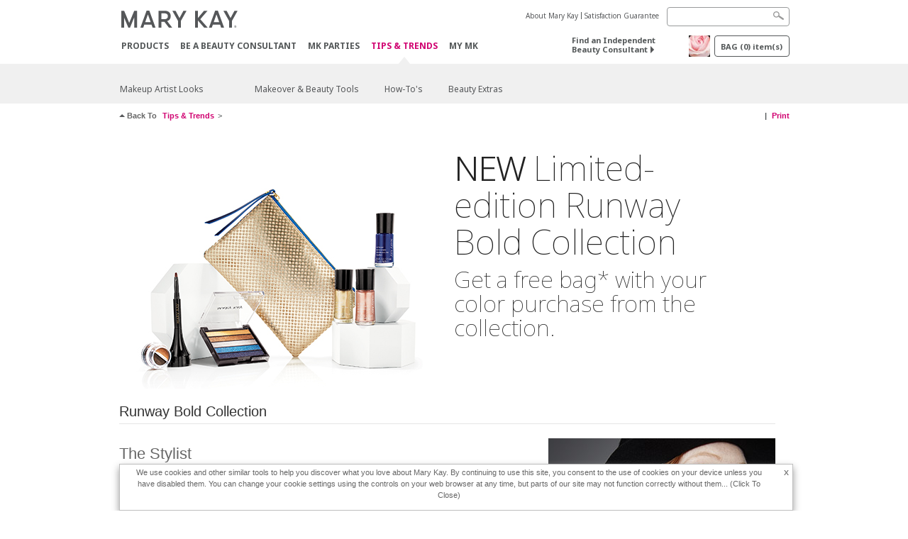

--- FILE ---
content_type: text/html; charset=utf-8
request_url: https://www.marykay.com.my/en-my/tips-and-trends/pages/merchandising-pages/runway-bold-trend-collection-buy-oppt
body_size: 13805
content:

<!DOCTYPE html>
<html lang="en-my">
<head>
    


        <script type="text/javascript">
            var dataLayer = dataLayer || [];

            dataLayer.push({
                'site': {
                    'market': 'MY',
                    'environment': 'PROD',
                    'language': 'en',
                    'type': 'Corp Site'
                }
            });

            dataLayer.push({
                'event': 'e_consentUpdated',
                'consentCategories': {
                    'strictlynecessary': 'granted',
                    'analytics': 'granted',
                    'functional': 'granted',
                    'targeting': 'granted',
                    'facebookpixel': 'granted'
                }
            });

        </script>

    
        <!-- Google Tag Manager -->
<script>(function(w,d,s,l,i){w[l]=w[l]||[];w[l].push({'gtm.start': new Date().getTime(),event:'gtm.js'});var f=d.getElementsByTagName(s)[0],j=d.createElement(s),dl=l!='dataLayer'?'&l='+l:'';j.async=true;j.src='https://www.googletagmanager.com/gtm.js?id='+i+dl;f.parentNode.insertBefore(j,f);})(window,document,'script','dataLayer','GTM-WKL3Z5J');</script>    <!-- End Google Tag Manager -->

    <meta http-equiv="Content-Type" content="text/html; charset=UTF-8" />
    <meta http-equiv="X-UA-Compatible" content="IE=edge" />
    <meta name="viewport" id="viewport" content="width=device-width,minimum-scale=1.0,maximum-scale=1.0,initial-scale=1.0" />
    

    <title>Runway Bold Collection</title>
    <meta name="description" content="Learn about the new Runway Bold Collection from Mary Kay." />
    <meta name="keywords" content="Runway Bold collection from Mary Kay, new Mary Kay runway bold, new fall trend, new colors for fall, bold makeup colors, gifts for her, bridal gifts." />
    <link rel="canonical" href="https://www.marykay.com.my/en-my/tips-and-trends/pages/merchandising-pages/runway-bold-trend-collection-buy-oppt" />



        <meta property="og:type" content="website" />
        <meta property="og:title" content="Runway Bold Collection" />
        <meta property="og:url" content="https://www.marykay.com.my/en-my/tips-and-trends/pages/merchandising-pages/runway-bold-trend-collection-buy-oppt" />
        <meta property="og:description" content="Learn about the new Runway Bold Collection from Mary Kay." />
        <meta property="og:image" content="http://www.marykay.com.my/-/media/images/mk/asia-pacific/malaysia/esuite/toolkits/2016/08-16/le-trend/424509-mary-kay-le-trend-image-1.jpg" />

    <link href="/Content/MK/eSuite/Css/site.standard.css?v=8XPqFoo-GrpTtopvD8qETZ6TfBkSWvE54gtnnGU5vD01" rel="stylesheet"/>

    <link href="https://fonts.googleapis.com/css2?family=Noto+Sans:ital,wght@0,100;0,200;0,300;0,400;0,700;1,100;1,200;1,300;1,400;1,700&display=swap" rel="stylesheet">
    
    <link type="text/css" rel="stylesheet" href="//fonts.googleapis.com/css2?family=Noto+Sans:ital,wght@0,100;0,200;0,300;0,400;0,700;1,100;1,200;1,300;1,400;1,700&display=swap" /><link type="text/css" rel="stylesheet" href="//assets.nprod.marykaycdn.com/fonts/mkfonts.css" />
    <script src="/Content/MK/eSuite/Js/site.standard.head.js?v=91boqv4IrdiSexmhh6ANIF0mEifVihn5o6A1PV5pvPQ1"></script>


    <!--start PowerReviews-->
    <!--end PowerReviews-->
    
</head>
<body class="  " >
        <!-- Google Tag Manager -->
<noscript><iframe src="https://www.googletagmanager.com/ns.html?id=GTM-WKL3Z5J" height="0" width="0" style="display:none;visibility:hidden"></iframe></noscript>    <!-- End Google Tag Manager -->



    
<meta name="VIcurrentDateTime" content="639045098902066339" />
<script type="text/javascript" src="/layouts/system/VisitorIdentification.js"></script>

    
    
    
<script type="text/javascript">
    var language = "en-MY";
    var language2 = "en";
var consultantId = '';var moniker = '';var consultantSubsidiaryCode = '';    var customerId = "8b49cc11-93e9-4126-8796-113d09f4524d";    var rememberCustomerId = '';    var isCustomerRemember = "False";
    var isCustomerLogged = "False";
    var applyPhoneAutoFormat = "true";
    var phoneMask = "$1 $2";
    var homePhoneMask = "$1 $2";
    var workPhoneMask = "$1 $2";
    var phoneMaskRegex = "^(0[0-9]{2}|6[0-9]{2})[\\s]?([0-9]{7,9})$";
    var homePhoneRegex = "^(6[0-9]{2}\\s?)([0-9]{7,8})$";
    var workPhoneRegex = "^(6[0-9]{2}\\s?)([0-9]{7,8})$";
    var applyCheckoutAddressVerification = "False";
    var applyMyMKAddressVerification = "False";
    var postalCodeMask = "";
    var postalCodeMaskRegex = "";
    var availableNameRegex = "[^A-Za-zà-ŽА-Яа-я\u4E00-\u9FFF\u3400-\u4DFF.,\\s'’-]";
    var availableNameRegex = "[^A-Za-zà-ŽА-Яа-я\u4E00-\u9FFF\u3400-\u4DFF.,\\s'’-]";
    var googleTagManagerIsEnabled = "true";
    var yandexAnalyticIsEnabled = "";
    var currencyCode = "MYR";
    var expressCheckoutEmptyCart = "";
    var maxQntyPerProduct = "";
</script>
    


    


<!-- MOBILE - GLOBAL NAVIGATION -->



<nav class="global-nav mobile-nav">
    <a class="main-menu" href="javascript:void(0);">Main Menu</a>
    <ul class="main level1">

            <li class="top ">
                <a href='/en-my/products' id='mobileMainNav_1' >PRODUCTS</a>
            </li>
            <li class="top ">
                <a href='/en-my/mto' id='mobileMainNav_2' >Be A Beauty Consultant</a>
            </li>
            <li class="top ">
                <a href='/en-my/host-a-party' title='Host A Party' id='mobileMainNav_3' >MK Parties</a>
            </li>
            <li class="top has-sub">
                <a href='javascript:' id='mobileMainNav_4' >Tips &amp; Trends</a>
                    <ul class="sub level2">

                            <li class="has-sub">
                                <a class="" id="mobileMainSubNav_1" href="javascript:">Makeup Artist Looks</a>
                                    <ul class="sub level3">
                                        <!-- COL -->
                                                <li><a class="" id="mobileMainChildNav_1" href="/en-my/tips-and-trends/makeup-artist-looks/2017-08-meltproof-matte">Meltproof Matte</a></li>
                                                <li><a class="" id="mobileMainChildNav_2" href="/en-my/tips-and-trends/makeup-artist-looks/2017-08-neutral-mattes">Neutral Mattes</a></li>
                                                <li><a class="" id="mobileMainChildNav_3" href="/en-my/tips-and-trends/makeup-artist-looks/2017-08-feline-flick">Warm Metals</a></li>
                                                <li><a class="" id="mobileMainChildNav_4" href="/en-my/tips-and-trends/makeup-artist-looks/2017-08-in-the-nude">Pinks & Mauves</a></li>
                                                <li><a class="" id="mobileMainChildNav_5" href="/en-my/tips-and-trends/makeup-artist-looks/2017-08-shock-and-awe">Pinks & Neutrals</a></li>
                                        <li class="view-all"><a class="" id="mobileMainChildViewAll_4_1_5" href="/en-my/tips-and-trends/makeup-artist-looks">View All</a></li>
                                    </ul>
                            </li>
                            <li class="">
                                <a class="" id="mobileMainSubNav_2" href="/en-my/tips-and-trends/productlaunchpage2022"></a>
                            </li>
                            <li class="">
                                <a class="" id="mobileMainSubNav_3" href="/en-my/tips-and-trends/makeover-and-beauty-tools">Makeover & Beauty Tools</a>
                            </li>
                            <li class="has-sub">
                                <a class="" id="mobileMainSubNav_4" href="javascript:">How-To's</a>
                                    <ul class="sub level3">
                                        <!-- COL -->
                                                <li class="has-sub">
                                                    <a class="" id="mobileMainChildNav_4_1" href="javascript:">EXPERT TIPS</a>
                                                        <ul class="sub level5">
                                                                <li><a class="" id="mobileMainGrandChildNav_4_1_1" href="/en-my/tips-and-trends/makeup-tips/makeup-tips-face/5-steps-to-a-flawless-face">Flawless Face Tips</a></li>
                                                                <li><a class="" id="mobileMainGrandChildNav_4_1_2" href="/en-my/tips-and-trends/makeup-tips/makeup-tips-face/facial-highlighting-pen-and-concealer">Mary Kay® Perfecting Concealer and Mary Kay® Undereye Corrector</a></li>
                                                            <li class="view-all"><a class="" id="mobileMainChildViewAll_4_1" href="/en-my/tips-and-trends/makeup-tips/makeup-tips-face">View All</a></li>
                                                        </ul>
                                                </li>
                                                <li class="has-sub">
                                                    <a class="" id="mobileMainChildNav_4_2" href="javascript:">MAKEUP GUIDES</a>
                                                        <ul class="sub level5">
                                                                <li><a class="" id="mobileMainGrandChildNav_4_2_1" href="/en-my/tips-and-trends/makeup-tips/makeup-tips-lips/wow-brows">Ultimate Brow Guide</a></li>
                                                                <li><a class="" id="mobileMainGrandChildNav_4_2_2" href="/en-my/tips-and-trends/makeup-tips/makeup-tips-lips/foundation-finder-2">Foundation Guide</a></li>
                                                                <li><a class="" id="mobileMainGrandChildNav_4_2_3" href="/en-my/tips-and-trends/makeup-tips/makeup-tips-lips/lash-care">Mascara Wardrobe</a></li>
                                                                <li><a class="" id="mobileMainGrandChildNav_4_2_4" href="/en-my/tips-and-trends/makeup-tips/makeup-tips-lips/lip-color">Find Your Lip Finish</a></li>
                                                            <li class="view-all"><a class="" id="mobileMainChildViewAll_4_2" href="/en-my/tips-and-trends/makeup-tips/makeup-tips-lips">View All</a></li>
                                                        </ul>
                                                </li>
                                        <li class="view-all"><a class="" id="mobileMainChildViewAll_4_4_2" href="/en-my/tips-and-trends/makeup-tips">View All</a></li>
                                    </ul>
                            </li>
                            <li class="has-sub">
                                <a class="" id="mobileMainSubNav_5" href="javascript:">Beauty Extras</a>
                                    <ul class="sub level3">
                                        <!-- COL -->
                                                <li class="has-sub">
                                                    <a class="" id="mobileMainChildNav_5_1" href="javascript:">Beauty Extras</a>
                                                        <ul class="sub level5">
                                                                <li><a class="" id="mobileMainGrandChildNav_5_1_1" href="/en-my/tips-and-trends/beauty-advice/beauty-on-a-budget/clinical-solutions-barrier-restore">Clinical Solutions Barrier Restore</a></li>
                                                                <li><a class="" id="mobileMainGrandChildNav_5_1_2" href="/en-my/tips-and-trends/beauty-advice/beauty-on-a-budget/mkmen-skin-care">Get to Know MKMen</a></li>
                                                                <li><a class="" id="mobileMainGrandChildNav_5_1_3" href="/en-my/tips-and-trends/beauty-advice/beauty-on-a-budget/timewise3dfoundations">TimeWise 3D™ Foundations</a></li>
                                                                <li><a class="" id="mobileMainGrandChildNav_5_1_4" href="/en-my/tips-and-trends/beauty-advice/beauty-on-a-budget/marykaychromafusioncollection">Mary Kay Chromafusion® Collection</a></li>
                                                                <li><a class="" id="mobileMainGrandChildNav_5_1_5" href="/en-my/tips-and-trends/beauty-advice/beauty-on-a-budget/just4weekstoyounger-lookingskin">Just 4 weeks to Younger-Looking Skin</a></li>
                                                                <li><a class="" id="mobileMainGrandChildNav_5_1_6" href="/en-my/tips-and-trends/beauty-advice/beauty-on-a-budget/satisfactionguarantee">Satisfaction Guarantee</a></li>
                                                                <li><a class="" id="mobileMainGrandChildNav_5_1_7" href="/en-my/tips-and-trends/beauty-advice/beauty-on-a-budget/clearproofdeep-cleansingcharcoalmask">Clear Proof® Deep-Cleansing Charcoal Mask</a></li>
                                                                <li><a class="" id="mobileMainGrandChildNav_5_1_8" href="/en-my/tips-and-trends/beauty-advice/beauty-on-a-budget/timewiserepairliftingbio-cellulosemask">TimeWise Repair® Lifting Bio-Cellulose Mask</a></li>
                                                            <li class="view-all"><a class="" id="mobileMainChildViewAll_5_1" href="/en-my/tips-and-trends/beauty-advice/beauty-on-a-budget">View All</a></li>
                                                        </ul>
                                                </li>
                                                <li class="has-sub">
                                                    <a class="" id="mobileMainChildNav_5_2" href="javascript:">More Advice</a>
                                                        <ul class="sub level5">
                                                                <li><a class="" id="mobileMainGrandChildNav_5_2_1" href="/en-my/tips-and-trends/beauty-advice/more-advice/fragrance-facts">TimeWise Miracle Set 3D®</a></li>
                                                            <li class="view-all"><a class="" id="mobileMainChildViewAll_5_2" href="/en-my/tips-and-trends/beauty-advice/more-advice">View All</a></li>
                                                        </ul>
                                                </li>
                                        <li class="view-all"><a class="" id="mobileMainChildViewAll_4_5_2" href="/en-my/tips-and-trends/beauty-advice">View All</a></li>
                                    </ul>
                            </li>
                        <li class="view-all"><a href='/en-my/tips-and-trends' id='mobileMainViewAllNav4' >View All</a></li>
                    </ul>
            </li>
            <li class="top ">
                <a href='/en-my/welcome-to-my-mymk/mymk-cold' id='mobileMainNav_5' >MY MK</a>
            </li>
    </ul>
    <ul class="util-links">
                        <li><a href='/en-my/about-mary-kay' >About Mary Kay</a>  </li>
                <li><a href='/en-my/pages/guarantee' title='Satisfaction Guarantee' >Satisfaction Guarantee</a>  </li>
            </ul>
</nav>
<!-- END MOBILE - GLOBAL NAVIGATION -->

<header class="container-fluid " id="header" role="banner">
    <div class="container">
        <div class="logo-nav-wrapper">
            <!-- MK LOGO -->
            <a class="toggle-mobile " href="javascript:void(0);">Menu</a>
                <a class="logo" href="/en-my/"><img src='/-/media/images/mk/asia-pacific/malaysia/esuite/header/2024-new-mary-kay-logo-esuite-164x35.svg?la=en-MY&amp;hash=3258684A8DB3AA13B05F89D620EFD813057D0899' alt='' /></a>
            <a class="logo-print"><img src='/-/media/images/mk/asia-pacific/malaysia/esuite/header/2024-new-mary-kay-logo-for-print-235x36.svg?la=en-MY&amp;hash=02FB86C40F8213ECFA5FC0DE8723668B1BA4AE52' alt='' /></a>
            <!-- DESKTOP - GLOBAL PRIMARY NAVIGATION -->
            <div class="global-nav primary desktop">
                <nav aria-label="navigation">
                    <ul>

                            <li class=""><a href='/en-my/products' id='MainNav1' >PRODUCTS</a></li>
                            <li class=""><a href='/en-my/mto' id='MainNav2' >Be A Beauty Consultant</a></li>
                            <li class=""><a href='/en-my/host-a-party' title='Host A Party' id='MainNav3' >MK Parties</a></li>
                            <li class="active"><a href='/en-my/tips-and-trends' id='MainNav4' >Tips &amp; Trends</a></li>
                            <li class=""><a href='/en-my/welcome-to-my-mymk/mymk-cold' id='MainNav5' >MY MK</a></li>
                    </ul>
                </nav>
            </div><!-- END DESKTOP - GLOBAL PRIMARY NAVIGATION -->
        </div>
            <div class="mobile-bag-search">
                <a class="toggle-bag  cart-items   " href="javascript:void(0);"><span class="cart-count">0</span></a>
                    <a class="toggle-search " href="javascript:void(0);">&nbsp;</a>
            </div>
        <!-- HEADER - UTILITY LINKS -->
        <div class="header-links">


                            <div class="group-nav util-nav">
                    <ul>
                            <li><a href='/en-my/about-mary-kay' >About Mary Kay</a>  </li>
                            <li><a href='/en-my/pages/guarantee' title='Satisfaction Guarantee' >Satisfaction Guarantee</a>  </li>
                    </ul>
                </div>
                    </div><!-- END HEADER - UTILITY LINKS -->
            <!-- HEADER - SEARCH -->
            <div class="header-search">
                <fieldset aria-label="Search">
                    <div class="controlcontainer cf">
                        <!-- HEADER - SUGGESSTED SEARCH DROPDOWN -->
                        <div class="header-suggested-search" data-search-page-url="/en-my/search">
                            <input type="search" value="" id="header-suggested-search" maxlength="50" title="Search" aria-label="Search">
                            <div class="suggested-search-wrapper">
                            </div>
                        </div>
                        <input type="submit" value="" id="header-search-submit-button" title="Search">
                    </div>
                </fieldset>
            </div>
            <!-- END HEADER - SEARCH -->
        

    <!-- HEADER - IBC - IF NO IBC CHOSEN -->
    <div class="header-ibc ">
<a href='/en-my/find-an-independent-beauty-consultant' class='' title='Find an Independent Beauty Consultant' >Find an Independent Beauty Consultant <span class="arrow"></span>
</a>        <img src='/-/media/images/mk/asia-pacific/malaysia/esuite/header/icon-header-ibc.jpg?h=30&amp;w=30&amp;la=en-MY&amp;hash=430850F17845F9F3E4F1112FD381DCE7FCE2FE80' style='margin-right: 5px' alt='' />
    </div>
            <!-- HEADER - MINI BAG -->
    <div class="header-minibag">
        <a class="bag-button" href="javascript:void(0);">BAG <em>(<span class="count">0</span>) item(s)</em></a>



            <!--Empty with No IBC Selected-->

<div class="minibag-wrapper">
    <div class="minibag-header cf">
        <p><span class="prod-count">0</span>item(s) in your Bag</p>
        <a class="close-bag" href="javascript:void(0);">X</a>
    </div>
    <div class="shopping-bag cf">
        <!-- MINIBAG EMPTY WITH/WITHOUT IBC -->
        <div class="bag-wrapper cf">
            <div class="your-bag empty cf">
                <div class="img-wrap">
                    <img src="/Content/MK/eSuite/images/checkout/viewbag-empty.jpg">
                </div>
                <p>Your bag is currently <strong>empty</strong></p>
                <div class="discover">
                    <a class="cta" href="/en-my/products">Shop for products you like</a>
                </div>
            </div>

                        <div class="ibc-area cf">
                            <div class="img-wrap">
                                <img src="/Content/MK/eSuite/images/checkout/no-ibc-bg.jpg">
                            </div>
                            <div class="ibc-message">
                                <h4>How it works</h4>
                                <p>Mary Kay products are available exclusively for purchase through Independent Beauty Consultants.</p>
                            </div>
                            <div class="button-wrapper">
                                <p><a class="button black" href="/en-my/find-an-independent-beauty-consultant">Buy Online with a Beauty Consultant</a></p>
                            </div>
                        </div>

        </div><!-- END MINIBAG EMPTY WITH/WITHOU IBC -->
    </div>
</div>



    </div>
            <!-- END HEADER - MINI BAG -->
            </div>

</header>

<!-- DESKTOP - GLOBAL SUB-NAVIGATION -->

<div class="container-fluid global-nav sub desktop">
    <div class="container">
        <nav aria-label="secondary-navigation">
            <ul>

                    <li class=" has-sub">
                        <a class="secondNavLink" id="SubNav_1" href="/en-my/tips-and-trends/makeup-artist-looks">Makeup Artist Looks</a>

                            <div class="nav-drop">
                                <div class="col-wrapper nav cf">
                                    <!-- COL -->
                                        <div class="col">
                                            <ul>
                                                    <li><a class="thirdNavLink" id="ChildNav1" href="/en-my/tips-and-trends/makeup-artist-looks/2017-08-meltproof-matte">Meltproof Matte</a></li>
                                                    <li><a class="thirdNavLink" id="ChildNav2" href="/en-my/tips-and-trends/makeup-artist-looks/2017-08-neutral-mattes">Neutral Mattes</a></li>
                                                    <li><a class="thirdNavLink" id="ChildNav3" href="/en-my/tips-and-trends/makeup-artist-looks/2017-08-feline-flick">Warm Metals</a></li>
                                                    <li><a class="thirdNavLink" id="ChildNav4" href="/en-my/tips-and-trends/makeup-artist-looks/2017-08-in-the-nude">Pinks & Mauves</a></li>
                                                    <li><a class="thirdNavLink" id="ChildNav5" href="/en-my/tips-and-trends/makeup-artist-looks/2017-08-shock-and-awe">Pinks & Neutrals</a></li>
                                            </ul>
                                            <a class="view-all thirdNavLink" id="SubNavViewAll1" href="/en-my/tips-and-trends/makeup-artist-looks">View All</a>
                                        </div>
                                </div>
                            </div>
                    </li>
                    <li class=" ">
                        <a class="secondNavLink" id="SubNav_2" href="/en-my/tips-and-trends/productlaunchpage2022"></a>

                    </li>
                    <li class=" ">
                        <a class="secondNavLink" id="SubNav_3" href="/en-my/tips-and-trends/makeover-and-beauty-tools">Makeover & Beauty Tools</a>

                    </li>
                    <li class=" has-sub">
                        <a class="secondNavLink" id="SubNav_4" href="/en-my/tips-and-trends/makeup-tips">How-To's</a>

                            <div class="nav-drop">
                                <div class="col-wrapper nav cf">
                                    <!-- COL -->
                                            <div class="col">
                                                <div class="col-header">EXPERT TIPS</div>
                                                    <ul>
                                                            <li><a class="thirdNavLink" id="GrandChildNav_4_1_1" href="/en-my/tips-and-trends/makeup-tips/makeup-tips-face/5-steps-to-a-flawless-face">Flawless Face Tips</a></li>
                                                            <li><a class="thirdNavLink" id="GrandChildNav_4_1_2" href="/en-my/tips-and-trends/makeup-tips/makeup-tips-face/facial-highlighting-pen-and-concealer">Mary Kay® Perfecting Concealer and Mary Kay® Undereye Corrector</a></li>

                                                    </ul>
                                                <a class="view-all thirdNavLink" id="TertiaryNav_4_1" href="/en-my/tips-and-trends/makeup-tips/makeup-tips-face">View All</a>
                                            </div>
                                            <div class="col">
                                                <div class="col-header">MAKEUP GUIDES</div>
                                                    <ul>
                                                            <li><a class="thirdNavLink" id="GrandChildNav_4_2_1" href="/en-my/tips-and-trends/makeup-tips/makeup-tips-lips/wow-brows">Ultimate Brow Guide</a></li>
                                                            <li><a class="thirdNavLink" id="GrandChildNav_4_2_2" href="/en-my/tips-and-trends/makeup-tips/makeup-tips-lips/foundation-finder-2">Foundation Guide</a></li>
                                                            <li><a class="thirdNavLink" id="GrandChildNav_4_2_3" href="/en-my/tips-and-trends/makeup-tips/makeup-tips-lips/lash-care">Mascara Wardrobe</a></li>
                                                            <li><a class="thirdNavLink" id="GrandChildNav_4_2_4" href="/en-my/tips-and-trends/makeup-tips/makeup-tips-lips/lip-color">Find Your Lip Finish</a></li>

                                                    </ul>
                                                <a class="view-all thirdNavLink" id="TertiaryNav_4_2" href="/en-my/tips-and-trends/makeup-tips/makeup-tips-lips">View All</a>
                                            </div>
                                </div>
                            </div>
                    </li>
                    <li class=" has-sub">
                        <a class="secondNavLink" id="SubNav_5" href="/en-my/tips-and-trends/beauty-advice">Beauty Extras</a>

                            <div class="nav-drop">
                                <div class="col-wrapper nav cf">
                                    <!-- COL -->
                                            <div class="col">
                                                <div class="col-header">Beauty Extras</div>
                                                    <ul>
                                                            <li><a class="thirdNavLink" id="GrandChildNav_5_1_1" href="/en-my/tips-and-trends/beauty-advice/beauty-on-a-budget/clinical-solutions-barrier-restore">Clinical Solutions Barrier Restore</a></li>
                                                            <li><a class="thirdNavLink" id="GrandChildNav_5_1_2" href="/en-my/tips-and-trends/beauty-advice/beauty-on-a-budget/mkmen-skin-care">Get to Know MKMen</a></li>
                                                            <li><a class="thirdNavLink" id="GrandChildNav_5_1_3" href="/en-my/tips-and-trends/beauty-advice/beauty-on-a-budget/timewise3dfoundations">TimeWise 3D™ Foundations</a></li>
                                                            <li><a class="thirdNavLink" id="GrandChildNav_5_1_4" href="/en-my/tips-and-trends/beauty-advice/beauty-on-a-budget/marykaychromafusioncollection">Mary Kay Chromafusion® Collection</a></li>
                                                            <li><a class="thirdNavLink" id="GrandChildNav_5_1_5" href="/en-my/tips-and-trends/beauty-advice/beauty-on-a-budget/just4weekstoyounger-lookingskin">Just 4 weeks to Younger-Looking Skin</a></li>
                                                            <li><a class="thirdNavLink" id="GrandChildNav_5_1_6" href="/en-my/tips-and-trends/beauty-advice/beauty-on-a-budget/satisfactionguarantee">Satisfaction Guarantee</a></li>
                                                            <li><a class="thirdNavLink" id="GrandChildNav_5_1_7" href="/en-my/tips-and-trends/beauty-advice/beauty-on-a-budget/clearproofdeep-cleansingcharcoalmask">Clear Proof® Deep-Cleansing Charcoal Mask</a></li>
                                                            <li><a class="thirdNavLink" id="GrandChildNav_5_1_8" href="/en-my/tips-and-trends/beauty-advice/beauty-on-a-budget/timewiserepairliftingbio-cellulosemask">TimeWise Repair® Lifting Bio-Cellulose Mask</a></li>

                                                    </ul>
                                                <a class="view-all thirdNavLink" id="TertiaryNav_5_1" href="/en-my/tips-and-trends/beauty-advice/beauty-on-a-budget">View All</a>
                                            </div>
                                            <div class="col">
                                                <div class="col-header">More Advice</div>
                                                    <ul>
                                                            <li><a class="thirdNavLink" id="GrandChildNav_5_2_1" href="/en-my/tips-and-trends/beauty-advice/more-advice/fragrance-facts">TimeWise Miracle Set 3D®</a></li>

                                                    </ul>
                                                <a class="view-all thirdNavLink" id="TertiaryNav_5_2" href="/en-my/tips-and-trends/beauty-advice/more-advice">View All</a>
                                            </div>
                                </div>
                            </div>
                    </li>
            </ul>
        </nav>
    </div><!-- END DESKTOP - GLOBAL SUB-NAVIGATION -->



</div>

    <script src="/Content/MK/eSuite/Js/site.standard.js?v=PKTKlI1AEfvQHtTSwbXnu_vAGODnSIW9xZ-oFprd95A1"></script>

    <script src="//ajax.googleapis.com/ajax/libs/jqueryui/1.11.3/jquery-ui.min.js"></script>
<script>(window.jQuery.ui)||document.write('<script src="/Content/MK/eSuite/Js/jquery-ui.min.js"><\/script>');</script>

    <script src="//cdnjs.cloudflare.com/ajax/libs/jquery.maskedinput/1.4.1/jquery.maskedinput.min.js"></script>
<script>(window.jQuery.mask)||document.write('<script src="/Content/MK/eSuite/Js/jquery.maskedinput.min.js"><\/script>');</script>

    <script src="//cdnjs.cloudflare.com/ajax/libs/blueimp-file-upload/9.5.7/jquery.iframe-transport.min.js"></script>

    <script src="//cdnjs.cloudflare.com/ajax/libs/blueimp-file-upload/9.5.7/jquery.fileupload.min.js"></script>
<script>(window.jQuery().fileupload)||document.write('<script src="/Content/MK/eSuite/Js/jquery.fileupload.min.js"><\/script>');</script>

    <div class="container main" >
        

    <div class="container breadcrumb-utility cf">
                <div class="breadcrumb" vocab="https://schema.org/" typeof="BreadcrumbList">
                    <span class="back-to">Back To</span>
                        <span property="itemListElement" typeof="ListItem">
                                <a href="/en-my/tips-and-trends"><span property="name">Tips &amp; Trends</span></a>
                            <meta property="position" content="1">
                        </span>
                                            <span class="current"></span>
                </div>

            <div class="utility">
                        <a class="save-link saved" style="display:none;" href="/en-my/welcome-to-my-mymk/saved-tips-and-trends">Saved</a>
                            <a class="no-consultant" href="javascript:void(0);"> </a>
                                    <a href="javascript:window.print();">Print</a>
            </div>
    </div>

            

<div class="container module carousel-slider responsive ">
    <div class="row">
        <div class="col-md-12">


    <div class="carousel slide" id="carousel-15e3ff28-6db8-41b0-8ac5-2874a4e81f23" data-ride="carousel" data-interval='7000'>
        <!-- Wrapper for slides -->
        <div class="carousel-inner">
                <div class="item right-txt active">
<img src='/-/media/images/mk/asia-pacific/malaysia/esuite/toolkits/2016/08-16/1-sitecore/le-trend/424509-mary-kay-runway-bold-trend-collection-le-landing-hero-2-no-txt.jpg?h=347&amp;w=945&amp;la=en-MY&amp;hash=CC8353E1DF7048FE1778D8A5CC524CF8BB2EC27E' alt='Learn how you can get this chic cosmetic bag free with your color purchase from the limited-edition Runway Bold Collection from Mary Kay.' />                             <div style="z-index:0;" class="content  ">
                                <h2><b>NEW</b> Limited-edition Runway Bold Collection<br></h2>
                                <p>Get a free bag* with your color purchase from the collection.<br></p>
                             </div>
                </div>
                    </div>
    </div>
    <script type="text/javascript">
        $m(function () {
            $m(document).ready(function () {
                
                    var classItem = '';
                    if ('False' && classItem != '') {
                        $m('a.' + classItem).each(function () {

                        });
                    }
                
            });
        });
    </script>

        </div>
    </div>
</div>

    



<style type="text/css">
    .popper {
        display: inline !important
    }
</style>

<div class="container module rtf intro-text ">
    <div class="title cf ">
        <h2>Runway Bold Collection</h2>
        <!-- INTRO TOGGLE POPOVER -->
        <div class="popper-content">
            <div class="popover-wrap text">
                <h3></h3>
                
            </div>
        </div>
    </div>
    
</div>




<!--Rich Text - Image Right-->

<div class="container module rtf img img-right">

    <div class="content">
        <h2>The Stylist</h2>
        <ul style="margin-top: 0in; list-style-type: disc;">
    <li>Highlight the corners of the eyes with <a href="/en-my/tips-and-trends/pages/merchandising-pages/runway-bold-trend-collection-buy-oppt/page-content/runway-bold-trend-collection-rich-text-with-image-right">limited-edition&dagger; <em>Mary Kay&reg;</em> Eye Color Palette in Silver </a>before tracing the lashlines with <a href="/sitecore-service/notfound.aspx?item=web%3a%7b8A899D7C-6CCA-B984-769A-3F06423A3A38%7d%40en-MY">Jet Black gel eyeliner.</a> </li>
    <li>Create a metallic &ldquo;wing&rdquo; with <a href="/en-my/tips-and-trends/pages/merchandising-pages/runway-bold-trend-collection-buy-oppt/page-content/runway-bold-trend-collection-rich-text-with-image-right">limited- edition&dagger; <em>Mary Kay&reg;</em> Gel Liner Duo in Gold</a> before adding two coats of <em></em><a href="/en-my/products/makeup/eyes/mascara-lashes/mary-kay-ultimate-mascara-black-130710"><em>Mary Kay&reg;</em><em> Ultimate Mascara</em>&trade; in Black.&nbsp;</a> </li>
    <li>Dust the forehead and cheeks with <a href="/en-my/products/all/mary-kay-bronzing-powder-lightmedium-111050">Light-Medium bronzing powder</a>, sweeping it along the jawline all the way to the chin. </li>
    <li>Blend it into the neck, then dust luminous <em style="font-weight: bold; text-decoration: underline;"></em><a href="/en-my/tips-and-trends/pages/merchandising-pages/runway-bold-trend-collection-buy-oppt/page-content/runway-bold-trend-collection-rich-text-with-image-right"><em><strong>S</strong>heer Dimensions</em>&trade; Powder in Lace</a> on the apples of the cheeks. </li>
    <li>Trace lips with <a href="/en-my/tips-and-trends/pages/merchandising-pages/runway-bold-trend-collection-buy-oppt/page-content/runway-bold-trend-collection-rich-text-with-image-right">Light Nude lip liner</a> to define their shape and finish with <a href="/en-my/tips-and-trends/pages/merchandising-pages/runway-bold-trend-collection-buy-oppt/page-content/runway-bold-trend-collection-rich-text-with-image-right">Always Apricot gel semi-matte lipstick.&nbsp;</a><span style="text-decoration: underline;"></span></li>
</ul>
    </div>

    <div class="img-wrap">
<img src='/-/media/images/mk/asia-pacific/malaysia/esuite/toolkits/2016/08-16/le-trend/424509-mary-kay-le-trend-image-1.jpg?h=267&amp;w=320&amp;la=en-MY&amp;hash=EFD7D562D0A8FAB1BDD0DAB072D4958C802C9F7C' alt='Get the Stylist look with the limited-edition Runway Bold Collection from Mary Kay' />    </div>

</div>


<!--Rich Text - Image Left-->

<div class="container module rtf img img-left">

    <div class="img-wrap">
<img src='/-/media/images/mk/asia-pacific/malaysia/esuite/toolkits/2016/08-16/le-trend/424509-mary-kay-le-trend-image-2.jpg?h=286&amp;w=320&amp;la=en-MY&amp;hash=61FC759F9A0BD16461DF1E73080A58CF9A8E1666' alt='Get the Off-Duty Model look with the limited-edition Runway Bold Collection from Mary Kay.' />    </div>

    <div class="content">
        <h2>The Off-Duty Model</h2>
        <ul style="margin-top: 0in; list-style-type: disc;">
    <li>Sweep<a href="/en-my/tips-and-trends/pages/merchandising-pages/runway-bold-trend-collection-buy-oppt/page-content/runway-bold-trend-collection---the-off-duty-model"> limited-edition&dagger; <em>Mary Kay&reg;</em> Eye Color Palette in Gold </a><strong><span style="text-decoration: underline;"></span></strong>up to the creases, including the corners of the eyes. </li>
    <li>Contour with<strong> </strong><a href="/en-my/tips-and-trends/pages/merchandising-pages/runway-bold-trend-collection-buy-oppt/page-content/runway-bold-trend-collection---the-off-duty-model">limited-edition&dagger; <em>Mary Kay&reg;</em> Eye Color Palette in Bold Blue </a>in the creases and along the lower lashlines.</li>
    <li>&nbsp;Blend <a href="/en-my/tips-and-trends/pages/merchandising-pages/runway-bold-trend-collection-buy-oppt/page-content/runway-bold-trend-collection---the-off-duty-model">limited-edition&dagger; <em>Mary Kay&reg;</em> Eye Color Palette in Deep Blue</a> along the top lashlines, outer corners and lower lashes to create depth. </li>
    <li>Finish with two coats of <em></em><a href="/en-my/products/makeup/eyes/mascara-lashes/mary-kay-ultimate-mascara-black-130710"><em>Mary Kay&reg;</em> <em>Ultimate Mascara</em>&trade; in Black.</a>&nbsp; </li>
    <li>Sculpt the cheekbones with <a href="/sitecore-service/notfound.aspx?item=web%3a%7b259952BE-4427-D1E7-0C65-A8D7088FE4FE%7d%40en-MY">Sunny Spice mineral cheek color.</a> </li>
    <li>Define lips with <a href="/en-my/tips-and-trends/pages/merchandising-pages/runway-bold-trend-collection-buy-oppt/page-content/runway-bold-trend-collection---the-off-duty-model">Light Nude lip liner</a><strong style="text-decoration: underline;">,</strong> then swipe on <a href="/en-my/tips-and-trends/pages/merchandising-pages/runway-bold-trend-collection-buy-oppt/page-content/runway-bold-trend-collection---the-off-duty-model">Subtly You sheer lipstick.</a></li>
</ul>
    </div>

</div>



<!--Rich Text - Image Right-->

<div class="container module rtf img img-right">

    <div class="content">
        <h2>The Fashion Editor</h2>
        <ul style="margin-top: 0in; list-style-type: disc;">
    <li>Highlight the inner corners of the eyes with <a href="/sitecore-service/notfound.aspx?item=web%3a%7b40B8E18F-D8C8-D95D-7985-2B1823D0866F%7d%40en-MY">limited- edition&dagger; <em>Mary Kay&reg;</em> Eye Color Palette in Gold. </a>&nbsp;</li>
    <li>Apply <a href="/en-my/tips-and-trends/pages/merchandising-pages/runway-bold-trend-collection-buy-oppt/page-content/runway-bold-trend-collection---the-fashion-editor">limited-edition&dagger; <em>Mary Kay&reg;</em> Eye Color Palette in Bronze</a> from lashlines to creases, and blend with the <a href="/en-my/tips-and-trends/pages/merchandising-pages/runway-bold-trend-collection-buy-oppt/page-content/runway-bold-trend-collection---the-fashion-editor">Gold</a><strong> </strong>for a subtle shimmer. </li>
    <li>Add <a href="/sitecore-service/notfound.aspx?item=web%3a%7bCA59B389-A14A-241E-2FAB-098376037B73%7d%40en-MY">MK Black eyeliner</a> along the top and bottom lashlines and blend well. </li>
    <li>Follow up with two coats of <em></em><a href="/en-my/products/makeup/eyes/mascara-lashes/mary-kay-ultimate-mascara-black-130710"><em>Lash Intensity</em>&trade; Mascara in Black.&nbsp;</a> </li>
    <li>Dust <a href="/en-my/products/all/mary-kay-mineral-cheek-color-shy-blush-120207">Shy Blush mineral cheek color</a> along the cheekbones. </li>
    <li>Line lips with <a href="/en-my/tips-and-trends/pages/merchandising-pages/runway-bold-trend-collection-buy-oppt/page-content/runway-bold-trend-collection---the-fashion-editor">Berry lip liner</a><strong style="text-decoration: underline;">,</strong> then apply <a href="/en-my/tips-and-trends/pages/merchandising-pages/runway-bold-trend-collection-buy-oppt/page-content/runway-bold-trend-collection---the-fashion-editor">Crushed Berry gel semi-matte lipstick.</a></li>
</ul>
    </div>

    <div class="img-wrap">
<img src='/-/media/images/mk/asia-pacific/malaysia/esuite/toolkits/2016/08-16/le-trend/424509-mary-kay-le-trend-image-3.jpg?h=247&amp;w=320&amp;la=en-MY&amp;hash=61BECEC063F4D7FC3EE35CEE49349D931E7960EF' alt=') Get the Fashion Editor look with the limited-edition Runway Bold Collection from Mary Kay.' />    </div>

</div>


<!--Rich Text - Image Left-->

<div class="container module rtf img img-left">

    <div class="img-wrap">
<img src='/-/media/images/mk/asia-pacific/malaysia/esuite/toolkits/2016/08-16/le-trend/424509-mary-kay-le-trend-image-4.jpg?h=247&amp;w=320&amp;la=en-MY&amp;hash=CB0879A02D7E3BC6DBFB7304F75F754803FCA163' alt='Get the Blogger look with the limited-edition Runway Bold Collection from Mary Kay.' />    </div>

    <div class="content">
        <h2>The Blogger</h2>
        <ul style="margin-top: 0in; list-style-type: disc;">
    <li>Apply <a href="/sitecore-service/notfound.aspx?item=web%3a%7b40B8E18F-D8C8-D95D-7985-2B1823D0866F%7d%40en-MY">Crystalline mineral eye color</a> to the base of the lashes, and blend all the way up to the brows. <strong></strong></li>
    <li>Add a dusting of <a href="/en-my/products/all/mary-kay-mineral-eye-color-amber-blaze-130802">Amber Blaze mineral eye color</a> on the lids. Brush <a href="/en-my/tips-and-trends/pages/merchandising-pages/runway-bold-trend-collection-buy-oppt/page-content/runway-bold-trend-collection---the-blogger">French Roast mineral eye color </a>in the creases, blending up and out toward the corners of the eyes. <strong></strong></li>
    <li>Trace the lashlines with the <a href="/sitecore-service/notfound.aspx?item=web%3a%7b230FBDCC-4A1A-ADAF-E043-F949B1321DB7%7d%40en-MY">Black liquid eyeliner pen</a>, then add two coats of <em></em><a href="/en-my/tips-and-trends/pages/merchandising-pages/runway-bold-trend-collection-buy-oppt/page-content/runway-bold-trend-collection---the-blogger"><em>Lash Intensity</em>&trade; Mascara in Black.&nbsp;</a> </li>
    <li>Sculpt the cheekbones with <em></em><a href="/sitecore-service/notfound.aspx?item=web%3a%7b50FEFECA-1377-A37E-8E16-53D890539D19%7d%40en-MY"><em>Sheer Dimensions</em>&trade; Powder in Pearls</a> up to their highest points.<strong></strong></li>
    <li>Apply <a href="/en-my/tips-and-trends/pages/merchandising-pages/runway-bold-trend-collection-buy-oppt/page-content/runway-bold-trend-collection---the-blogger">Red lip liner,</a> and apply a coat of <a href="/en-my/tips-and-trends/pages/merchandising-pages/runway-bold-trend-collection-buy-oppt/page-content/runway-bold-trend-collection---the-blogger">Poppy Please gel semi-matte lipstick.</a>&nbsp;<strong></strong></li>
</ul>
    </div>

</div>



<!--Rich Text - Image Right-->

<div class="container module rtf img img-right">

    <div class="content">
        <h2>Free Gift*</h2>
        <p>This sleek, shimmering pouch holds it all for on-the-go touch-ups&nbsp; –&nbsp; yours FREE* with a $XX color purchase from the limited-edition<sup>†</sup> Runway Bold Collection.&nbsp;</p>
    </div>

    <div class="img-wrap">
<img src='/-/media/images/mk/asia-pacific/malaysia/esuite/toolkits/2016/08-16/le-trend/424509-mary-kay-le-trend-image-5.jpg?h=182&amp;w=320&amp;la=en-MY&amp;hash=D1021BF78E422051B005497D9891F20C943080EA' alt='Learn how you can get this chic cosmetic bag free with your color purchase from the limited-edition Runway Bold Collection from Mary Kay.' />    </div>

</div>



<style type="text/css">
    .popper {
        display: inline !important
    }
</style>

<div class="container module rtf intro-text ">
    <div class="title cf ">
        <h2>Featured Product</h2>
        <!-- INTRO TOGGLE POPOVER -->
        <div class="popper-content">
            <div class="popover-wrap text">
                <h3></h3>
                
            </div>
        </div>
    </div>
    
</div>

<div class="container module product-listing product-spotlight">








</div>

<div class="container module marketplace-grid grid-3 responsive">   
    <!-- ROW -->
    <div class="row">
        
<div class="col-xs-4">    
    <div class="tile left-txt cf">               
                <img src='/-/media/images/mk/asia-pacific/malaysia/esuite/toolkits/2016/08-16/1-sitecore/le-trend/424509-mary-kay-runway-bold-trend-collection-le-video-marketplace-standard-no-txt.jpg?h=198&amp;w=314&amp;la=en-MY&amp;hash=D487136AC0D47DF622E2D0BB2D7CFDB71027C0F5' alt='' />            <div class="content">               
                <h3>Get the <b>Runway <br>Bold Look.</b></h3>                
 <span class="cta">View Now </span>             </div>
    </div>
</div>

<div class="col-xs-4">    
    <div class="tile left-txt cf">               
                <a href='' title='eCatalog' ><img src='/-/media/images/mk/asia-pacific/malaysia/esuite/toolkits/2016/08-16/1-sitecore/runway-bold-ecatalog/424709-mary-kay-runway-bold-trend-report-ecatalog-marketplace-standard-no-txt.jpg?h=198&amp;w=314&amp;la=en-MY&amp;hash=D8098B5AB93CEEADC7B0C307625C681B818BDD10' alt='Explore the NEW limited-edition Mary Kay Runway Bold ecatalog.' />            <div class="content">               
                <h3>Discover <b>Runway Bold.</b></h3>                
 <span class="cta">View eCatalog </span>             </div>
</a>    </div>
</div>

<div class="col-xs-4">    
    <div class="tile right-txt cf">               
                <a href='/en-my/tips-and-trends/games-and-quizzes' ><img src='/-/media/images/mk/asia-pacific/malaysia/esuite/toolkits/2016/08-16/1-sitecore/fall-trend-quiz/429409-mary-kay-fall-trend-quiz-marketplace-standard-no-txt.jpg?h=198&amp;w=314&amp;la=en-MY&amp;hash=1547FCF0918065E6A4FE6263EF21F8418B7FCDF1' alt='Take the Runway Bold quiz from Mary Kay.' />            <div class="content">               
                <h3>Which <strong>Fashionista</strong>&nbsp;<br>are you?</h3>                
 <span class="cta">Take the Quiz </span>             </div>
</a>    </div>
</div>

    </div>
</div>
    


    </div>
    
    
    <!-- VIDEO MODAL -->
    <div class="modal fade" id="videoModal" tabindex="-1" role="dialog" aria-labelledby="videoModal" aria-hidden="true">
        <div class="modal-dialog">
            <div class="modal-content">
                <div class="modal-body">
                    <button type="button" class="close" data-dismiss="modal" aria-hidden="true">&times;</button>
                    <div id="youtubeVideoModal"></div>
                    <div id="brightcoveVideoModal">
                            <style>
                                .bc-video-js {
                                    height: 500px !important;
                                }
                            </style>
                            <script src="//players.brightcove.net/1257553587001/tdDTX9Mfn_default/index.min.js" async></script>
                            <script async>
                                window.addEventListener('load',
                                    function () {
                                        if (window.location.search.indexOf("videoId=") !== -1) {
                                            var videoId;
                                            var params = window.location.search.split('&');
                                            for (var i = 0; i < params.length; i++) {
                                                if (params[i].indexOf("videoId=") !== -1) {
                                                    videoId = params[i].split('=')[1];
                                                    continue;
                                                }
                                            }
                                            var item = document.querySelectorAll('a[data-video]');
                                            let itemWasFound = false;
                                            item.forEach(element => {
                                                if (element.attributes["data-video"].value.indexOf(videoId) !== -1 && !itemWasFound) {
                                                    element.click();
                                                    itemWasFound = true;
                                                };
                                            });
                                        };
                                    });
                            </script>
                            <input type="hidden" value="tdDTX9Mfn" id="videoPlayerId" />
                            <input type="hidden" value="1257553587001" id="videoDataAcc" />

                    </div>
                </div>
            </div>
        </div>
    </div>

    <footer class="container-fluid">
        

<div class="container">
    <!-- FOOTER ROW - TOP -->
    <section class="footer-top cf">
        <!-- SOCIAL ICON LISTING -->
        <div class="social-list">
            <span class="label">Follow Mary Kay:</span>
            <ul class="cf">
                    <li>
<a href='https://www.facebook.com/MaryKay.com.my/' target='_blank' title='Mary Kay Malaysia Facebook' ><img src='/-/media/images/mk/asia-pacific/malaysia/esuite/footer/social-icons/icon-social-facebook.jpg?h=16&amp;w=16&amp;la=en-MY&amp;hash=13A032FFD51D8A9DF80104606D0D77D056A198CB' alt='Follow on Facebook' title='Follow on Facebook' /></a>                    </li>
                    <li>
<a href='http://www.youtube.com/MaryKayMalaysia' target='_blank' title='Mary Kay Malaysia Youtube' ><img src='/-/media/images/mk/asia-pacific/malaysia/esuite/footer/social-icons/icon-social-youtube.jpg?h=16&amp;w=16&amp;la=en-MY&amp;hash=7BAEB12775E49654B96D4D7E32FDC071F9CBA929' alt='See us on Youtube' title='See us on Youtube' /></a>                    </li>
                    <li>
<a href='https://www.instagram.com/marykaymysg/' target='_blank' title='Mary Kay Malaysia Instagram' ><img src='/-/media/images/mk/asia-pacific/malaysia/esuite/footer/social-icons/icon-social-instagram.png?h=16&amp;w=16&amp;la=en-MY&amp;hash=F5FB3FEE9B4FF9A16C13DA4E3A94885C4C0A094C' alt='Follow on Instagram' title='Follow on Instagram' /></a>                    </li>
            </ul>
        </div><!-- END SOCIAL ICON LISTING -->
        <!-- FEATURED UTILITY -->
        <div class="featured-utility">
<a href='/en-my/ebooklet' >eBooklet</a><a href='/en-my/pages/contactmk' title='Contact Us' >Contact MK</a>
        </br>
            

        </div><!-- END FEATURED UTILITY -->
    </section><!-- END FOOTER ROW - TOP -->
    <!-- FOOTER ROW - BOTTOM -->
    <section class="footer-btm">
        <div class="privacy-terms">
<a href='/en-my/pages/privacy-policy' >Privacy Policy</a><a href='/en-my/pages/terms-of-use' >Terms Of Use</a><a href='/en-my/pages/dsa-code-of-ethics' >DSA-Code of Ethics</a><a href='https://www.marykayintouch.com.my/' class='email-toggle' target='_blank' >Consultant Sign In</a><a href='/en-my/find-an-independent-beauty-consultant' >Consultant Locator</a>        </div>
            <div class="change-country">
<a href='/en-my/pages/countryselector' ><img src='/-/media/images/mk/asia-pacific/malaysia/esuite/footer/icon-world-map.jpg?h=20&amp;w=36&amp;la=en-MY&amp;hash=76C5FF7B4F7F88A5752E16F69F008E4CA5FCED95' alt='World Map' />                    <span>Change Country</span>
</a>            </div>
    </section><!-- END FOOTER ROW - BOTTOM -->

    <!-- EMAIL SIGNUP POPOVER -->   

    </div>
    </footer>
    <div class="remote-modal"></div>
    <div class="remote-modal-stack"></div>

    
<script type="text/javascript" language="JavaScript" src="/api/sitecore/guardsvalidation/getscript"></script>
<script src="/Content/MK/eSuite/Js/guards.js?v=1cPwdbvUkvPZboQC0_5hGl5cCDjLWR9phdr9hZEyzGI1"></script>


    <script type="text/javascript" src="/Content/MK/eSuite/Js/globalize/globalize.js"></script>

    <script type="text/javascript" src="/Content/MK/eSuite/Js/globalize/cultures/globalize.culture.en-MY.js"></script>


<script type="text/javascript" src="/api/sitecore/resources?name=ClientStrings"></script>

<script type="text/javascript">

    var app=app || {};
    app.config=app.Config || {};

    app.language='en-MY' ;
    app.language2='en' ;
    
    Globalize.culture(app.language);
</script>
        <div class="container-fluid cookie-wrapper">
        <div class="container">
            <div class="cookie-container">
                <span id="closedisclaimercontainer">x</span>
                <p id="acceptcookiedisclaimertext">
                    We use cookies and other similar tools to help you discover what you love about Mary Kay. By continuing to use this site, you consent to the use of cookies on your device unless you have disabled them. You can change your cookie settings using the controls on your web browser at any time, but parts of our site may not function correctly without them... (Click To Close)
                </p>
            </div>
        </div>
    </div>
    <script type="text/javascript">

        $m(".cookie-container").hide();

        if ('False' == 'False') {
            $m(".cookie-container").show();
        }
    </script>


    
    


    <input type="hidden" id="server" value="WSGAEPAPSCD31" />
</body>
</html>
